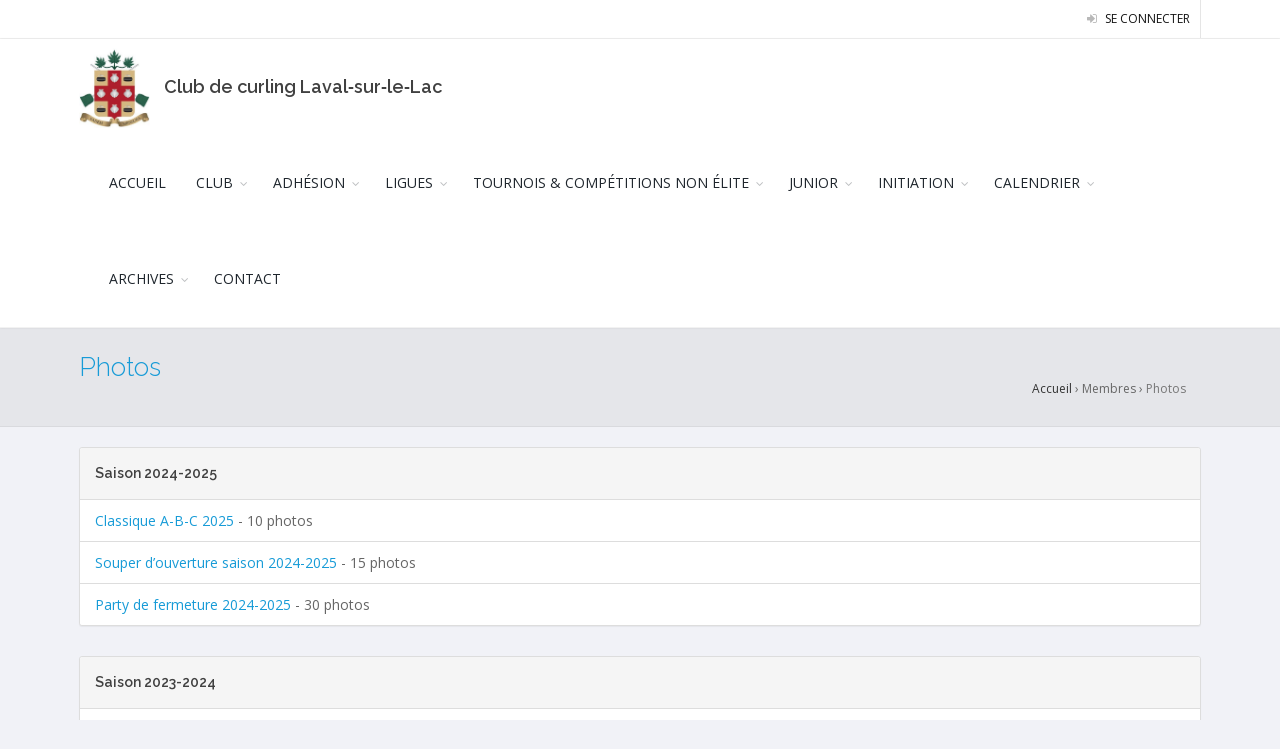

--- FILE ---
content_type: text/html; charset=utf-8
request_url: https://www.curlinglaval.ca/albums
body_size: 5905
content:
<!DOCTYPE html>
<!--[if IE 8]> <html class="ie ie8"> <![endif]-->
<!--[if IE 9]> <html class="ie ie9"> <![endif]-->
<!--[if gt IE 9]> ><! <![endif]-->
<html>
<!-- <![endif] -->
<head>
<meta content='text/html; charset=UTF-8' http-equiv='Content-Type'>
<meta charset='utf-8'>
<title>Photos
 - Club de curling Laval-sur-le-Lac</title>
<meta content='IE=edge' http-equiv='X-UA-Compatible'>
<!-- mobile settings -->
<meta content='width=device-width, maximum-scale=1, initial-scale=1, user-scalable=0' name='viewport'>
<meta content='noarchive' name='robots'>
<!--[if IE]> <meta http-equiv='X-UA-Compatible' content='IE=edge,chrome=1'> <![endif]-->
<!-- WEB FONTS : use %7C instead of | (pipe) -->
<link href='https://assets.mycurlingclub.com/store/club/64/logo/thumb-ac11d15bfa018dec7d941c56b4d82e97' id='favicon' rel='shortcut icon' type='image/png'>
<script async src="https://www.googletagmanager.com/gtag/js?id=G-2DVFRVY6LW"></script>
<script>
  window.dataLayer = window.dataLayer || [];
  function gtag(){dataLayer.push(arguments);}
  gtag('js', new Date());

  gtag('config', 'G-2DVFRVY6LW');
</script>


<link href='https://fonts.googleapis.com/css?family=Open+Sans:300,400%7CRaleway:300,400,500,600,700%7CLato:300,400,400italic,600,700' rel='stylesheet' type='text/css'>
<!-- CORE CSS -->
<link rel="stylesheet" media="all" href="/assets/application-1fb0c2f5b0b9980e24d4a7d80f4ad8d60cd50d31759ae3b879e39457a6d2028b.css" data-turbolinks-track="reload" />
<link rel="stylesheet" href="https://cdn.jsdelivr.net/gh/orestbida/cookieconsent@v3.0.0-rc.17/dist/cookieconsent.css" crossorigin="anonymous" referrerpolicy="no-referrer" />
<link href='/club_website_assets/css/color_scheme/blue.css' id='color_scheme' rel='stylesheet' type='text/css'>
<script src="/assets/application-a700e1a746b68150f7c00b235b0625e82a7443d8e6d4097361251d1df8cc25f8.js" data-turbolinks-track="reload"></script>
<meta name="csrf-param" content="authenticity_token" />
<meta name="csrf-token" content="HkCYOhvlToDy7GKDPONIoQMweCWDSCCTbgx4aYSTSRjdB7AU9z494E2ec7NyQYPc7eUKAm9KTCsrOE8Y2sTL2g==" />
</head>
<body class='public albums index bg-grey '>
<script>
//<![CDATA[
window.gon={};gon.datatablesLanguagePack="English.json";gon.ckeditor_language_pack="en";gon.is_sport_curling=true;gon.calendarListWeekLabel="Agenda";gon.application_css="https://www.curlinglaval.ca/assets/application-1fb0c2f5b0b9980e24d4a7d80f4ad8d60cd50d31759ae3b879e39457a6d2028b.css";gon.locale="fr-CA";gon.datetimepicker_locale="fr-ca";gon.datetimepicker_format="YYYY-MM-DD @ HH:mm";gon.datepicker_format="YYYY-MM-DD";gon.timepicker_format="HH:mm";gon.default_date="2026-01-20";gon.fullCalendarTimeFormat="H:mm";gon.search_label="Filtrer (3 caractères min.)";gon.search_results_label="utilisateur(s) trouvé(s)";gon.phone_ext="poste:";gon.rails_env="production";
//]]>
</script>
<!-- wrapper -->
<div id='wrapper-temp-disable'>
<!-- Top Bar -->
<div id='topBar'>
<div class='container-fluid'>
<!-- right -->
<ul class='top-links list-inline pull-right'>
<li><a href="/users/sign_in"><i class='fa fa-sign-in'></i> Se connecter</a></li>
</ul>
</div>
</div>
<div class='clearfix' id='header'>
<header id='topNav'>
<div class='container-fluid'>
<button class='btn btn-mobile' data-target='.nav-main-collapse' data-toggle='collapse'>
<i class='fa fa-bars'></i>
</button>
<a class='logo pull-left' href='/'>
<img class="img-responsive hidden-xs" src="https://assets.mycurlingclub.com/store/club/64/logo/large-ff1908da29f25b569bf021395fc44e18" alt="Large" />
<h4 class='visible-xs margin-top-20'>Club de curling Laval&#x2011;sur&#x2011;le&#x2011;Lac</h4>
<h4 class='logo-text hidden-xs'>
Club de curling Laval&#x2011;sur&#x2011;le&#x2011;Lac
</h4>
</a>
<div class='navbar-collapse pull-right nav-main-collapse collapse submenu-dark'>
<nav class='nav-main'>
<ul class='nav nav-pills nav-main' id='topMain'>
<li class=''>
<a class="" target="_self" href="/">ACCUEIL</a>
</li>
<li class='dropdown'>
<a class="dropdown-toggle" target="_self" href="#">CLUB</a>
<ul class='dropdown-menu'>
<li class='dropdown'>
<a class="dropdown-toggle" target="_self" href="#">CONSEIL D&#39;ADMINISTRATION </a>
<ul class='dropdown-menu'>
<li>
<a target="_self" href="/pages/1248">ANNÉE EN COURS</a>
</li>
<li>
<a target="_self" href="/pages/1249">ANCIENS CA</a>
</li>
<li>
<a target="_self" href="/pages/1347">PRÉSIDENTS ET PRÉSIDENTES</a>
</li>
</ul>
</li>
<li class='dropdown'>
<a class="dropdown-toggle" target="_self" href="#">HISTORIQUE ET BLASON</a>
<ul class='dropdown-menu'>
<li>
<a target="_self" href="/pages/1251">HISTORIQUE DU CLUB</a>
</li>
<li>
<a target="_self" href="/pages/1252">EXPLICATION DU BLASON</a>
</li>
</ul>
</li>
<li class=''>
<a class="" target="_self" href="/pages/1255">CHARTE ET RÈGLEMENTS GÉNÉRAUX</a>
</li>
<li class='dropdown'>
<a class="dropdown-toggle" target="_self" href="#">BOUTIQUES</a>
<ul class='dropdown-menu'>
<li>
<a target="_blank" href="https://boutiqueldfs.ca/collections/club-de-curling-de-laval">BOUTIQUE EN LIGNE - VÊTEMENTS ET ARTICLES DU CLUB</a>
</li>
<li>
<a target="_self" href="/pages/1265">PRO SHOP 2RB</a>
</li>
</ul>
</li>
<li class='dropdown'>
<a class="dropdown-toggle" target="_self" href="#">LOCATIONS </a>
<ul class='dropdown-menu'>
<li>
<a target="_self" href="/pages/1365">DÉCOUVREZ LE CURLING</a>
</li>
<li>
<a target="_self" href="/pages/1266">GLACES</a>
</li>
<li>
<a target="_self" href="/pages/1267">SALLES</a>
</li>
<li>
<a target="_self" href="/pages/2748">MONITORAT</a>
</li>
<li>
<a target="_self" href="/pages/2756">AIDE-MÉMOIRE POUR LES MONITEURS</a>
</li>
</ul>
</li>
<li class='dropdown'>
<a class="dropdown-toggle" target="_self" href="#">SANTÉ ET SÉCURITÉ</a>
<ul class='dropdown-menu'>
<li>
<a target="_self" href="/pages/1762">DEA-VIDÉO SUR L&#39;UTILISATION DU DÉFIBRILLATEUR CADIAQUE</a>
</li>
<li>
<a target="_self" href="/pages/1794">DEA- DEFIBRILLATEUR CARDIQUE - QUESTIONS ET RÉPONSES</a>
</li>
<li>
<a target="_self" href="/pages/1387">DEA - LOCALISATION</a>
</li>
<li>
<a target="_self" href="/pages/1388">QUOI FAIRE EN CAS DE CHUTE</a>
</li>
<li>
<a target="_self" href="/pages/1389">CONSIGNES</a>
</li>
<li>
<a target="_self" href="/pages/2805">COMMOTIONS CÉRÉBRALES</a>
</li>
</ul>
</li>
<li class='dropdown'>
<a class="dropdown-toggle" target="_self" href="#">RECONNAISSANCE</a>
<ul class='dropdown-menu'>
<li>
<a target="_self" href="/pages/1352">BÉNÉVOLE DE L&#39;ANNÉE</a>
</li>
<li>
<a target="_self" href="/pages/1353">AMBASSADEURS</a>
</li>
<li>
<a target="_self" href="/pages/1391">MEMBRES À VIE</a>
</li>
</ul>
</li>
<li class=''>
<a class="" target="_self" href="/news">NOUVELLES</a>
</li>
<li class=''>
<a class="" target="_self" href="/sponsors">PARTENAIRES ET COMMANDITAIRES</a>
</li>
<li class=''>
<a class="" target="_self" href="/pages/1563">COÛT D&#39;UNE COMMANDITE</a>
</li>
</ul>
</li>
<li class='dropdown'>
<a class="dropdown-toggle" target="_self" href="#">ADHÉSION</a>
<ul class='dropdown-menu'>
<li class=''>
<a class="" target="_self" href="/pages/2895">GRILLE DE TARIFS 2025- 2026</a>
</li>
<li class=''>
<a class="" target="_self" href="/subscriptions/new">FORMULAIRE D&#39;ADHÉSION</a>
</li>
<li class=''>
<a class="" target="_self" href="/pages/1716">GUIDE POUR COMPLÉTER LE FORMULAIRE D&#39;ADHÉSION ET ACCÉDER À VOTRE PROFIL</a>
</li>
<li class=''>
<a class="" target="_self" href="/pages/1398">ENTENTE DE DÉGAGEMENT DE RESPONSABILITÉ, DE RENONCIATION À TOUTE RÉCLAMATION ET D&#39;INDEMNISATION</a>
</li>
<li class=''>
<a class="" target="_self" href="/pages/1397">ENTENTE DE CONSENTEMENT ÉCLAIRÉ ET D&#39;ACCEPTATION DES RISQUES</a>
</li>
<li class=''>
<a class="" target="_self" href="/pages/1273">CARTE AVANTAGES LAVAL</a>
</li>
<li class=''>
<a class="" target="_self" href="/pages/1274">AVANTAGES DES MEMBRES</a>
</li>
</ul>
</li>
<li class='dropdown'>
<a class="dropdown-toggle" target="_self" href="#">LIGUES</a>
<ul class='dropdown-menu'>
<li class='dropdown'>
<a class="dropdown-toggle" target="_self" href="#">POLITIQUE GÉNÉRALE DES JEUX</a>
<ul class='dropdown-menu'>
<li>
<a target="_self" href="/pages/2987">POLITIQUE GÉNÉRALE DES JEUX</a>
</li>
</ul>
</li>
<li class=''>
<a class="" target="_self" href="/pages/1279">RÈGLE DU 1 H 35 POUR JOUER UNE PARTIE</a>
</li>
<li class=''>
<a class="" target="_self" href="/pages/1281">ESPRIT SPORTIF ET ÉTIQUETTE</a>
</li>
<li class=''>
<a class="" target="_self" href="/pages/1654">INFORMATIONS GÉNÉRALES</a>
</li>
<li class=''>
<a class="" target="_self" href="/mcl/leagues/600">LIGUE DE TIGES</a>
</li>
<li class='dropdown'>
<a class="dropdown-toggle" target="_self" href="#">LIGUES AMICALES DE JOUR</a>
<ul class='dropdown-menu'>
<li>
<a target="_self" href="/mcl/leagues/460">MARDI &amp; JEUDI</a>
</li>
<li>
<a target="_self" href="/mcl/leagues/441">MERCREDI</a>
</li>
</ul>
</li>
<li class='dropdown'>
<a class="dropdown-toggle" target="_self" href="#">LIGUES AMICALES DE SOIR</a>
<ul class='dropdown-menu'>
<li>
<a target="_self" href="/mcl/leagues/459">LUNDI</a>
</li>
<li>
<a target="_self" href="/mcl/leagues/462">VENDREDI</a>
</li>
</ul>
</li>
<li class=''>
<a class="" target="_self" href="/mcl/leagues/842">LIGUE DE DOUBLE OUVERT</a>
</li>
<li class=''>
<a class="" target="_self" href="/mcl/leagues/461">LIGUE MIXTE DU MARDI SOIR</a>
</li>
<li class=''>
<a class="" target="_self" href="/mcl/leagues/438">LIGUE COMPÉTITION DE JOUR</a>
</li>
<li class=''>
<a class="" target="_self" href="/mcl/leagues/442">LIGUE  COMPÉTITION DE SOIR</a>
</li>
<li class='dropdown'>
<a class="dropdown-toggle" target="_self" href="/pages/1289">INTERCLUBS</a>
<ul class='dropdown-menu'>
<li>
<a target="_self" href="/pages/2976">CALENDRIER DES PARTIES - INTERCLUBS 2025-2026</a>
</li>
<li>
<a target="_self" href="/pages/2977">ÉQUIPES - INTERCLUBS 2025-2026</a>
</li>
<li>
<a target="_self" href="/pages/2978">CALENDRIER PAR ÉQUIPE - INTERCLUBS 2025-2026</a>
</li>
<li>
<a target="_self" href="/pages/2979">CLASSEMENT - INTERCLUBS 2025-2026</a>
</li>
</ul>
</li>
<li class=''>
<a class="" target="_self" href="/pages/1291">ÉQUIPES CHAMPIONNES</a>
</li>
<li class=''>
<a class="" target="_self" href="/pages/2603">JOUEURS AUTONOMES</a>
</li>
</ul>
</li>
<li class='dropdown'>
<a class="dropdown-toggle" target="_self" href="#">TOURNOIS &amp; COMPÉTITIONS NON ÉLITE</a>
<ul class='dropdown-menu'>
<li class=''>
<a class="" target="_self" href="/pages/1833">TOURNOI DES DINDES</a>
</li>
<li class=''>
<a class="" target="_blank" href="https://www.youtube.com/@ClubdecurlingLaval-sur-le-lac">CHAÎNE YOUTUBE (DIFFUSION DES MATCHS)</a>
</li>
<li class=''>
<a class="" target="_self" href="/pages/2945">COMPÉTITIONS NON ÉLITES 2025-2026</a>
</li>
</ul>
</li>
<li class='dropdown'>
<a class="dropdown-toggle" target="_self" href="/">JUNIOR</a>
<ul class='dropdown-menu'>
<li class=''>
<a class="" target="_self" href="/pages/2940">PROGRAMME JUNIOR - SAISON 2025-2026</a>
</li>
<li class=''>
<a class="" target="_blank" href="https://forms.gle/s72CFcwuDRLswA9V6">DEMANDE D&#39;INITIATION</a>
</li>
<li class=''>
<a class="" target="_blank" href="https://www.facebook.com/share/g/1BLaDPP6kN/">GROUPE FACEBOOK</a>
</li>
<li class=''>
<a class="" target="_self" href="/pages/1362">FUNDSCRIP - CAMPAGNE DE FINANCEMENT</a>
</li>
<li class=''>
<a class="" target="_blank" href="https://gofund.me/b4faf14e">GOFUND.ME - CAMPAGNE DE FINANCEMENT 2025-2026</a>
</li>
<li class=''>
<a class="" target="_self" href="/pages/1916">FONDS D&#39;ACCESSIBILITÉ DE SPORTS LAVAL</a>
</li>
</ul>
</li>
<li class='dropdown'>
<a class="dropdown-toggle" target="_self" href="#">INITIATION</a>
<ul class='dropdown-menu'>
<li class=''>
<a class="" target="_blank" href="https://forms.gle/Th3WajZjm3sn2h3D7">PORTES OUVERTES 2025</a>
</li>
<li class='dropdown'>
<a class="dropdown-toggle" target="_self" href="/pages/1359">POCHETTE DE BIENVENUE</a>
<ul class='dropdown-menu'>
<li>
<a target="_self" href="/pages/2924">POCHETTE DE BIENVENUE 2025-2026</a>
</li>
</ul>
</li>
<li class=''>
<a class="" target="_self" href="/pages/1356">TERMINOLOGIE</a>
</li>
<li class=''>
<a class="" target="_self" href="/pages/1357">ÉQUIPEMENT</a>
</li>
<li class=''>
<a class="" target="_self" href="/pages/1358">HABILLEMENT</a>
</li>
<li class=''>
<a class="" target="_self" href="/pages/1313">VIDÉOS D&#39;INITIATION</a>
</li>
<li class=''>
<a class="" target="_self" href="/pages/2035">PRÉPARATION DES GLACES</a>
</li>
<li class='dropdown'>
<a class="dropdown-toggle" target="_self" href="#">FEUILLET PUBLICITAIRE  DU CCLL</a>
<ul class='dropdown-menu'>
<li>
<a target="_self" href="/pages/2067">FEUILLET PUBLICITAIRE DU CCLL 2025-2026</a>
</li>
</ul>
</li>
<li class=''>
<a class="" target="_self" href="/pages/2911">CLINIQUE DE FORMATION POUR DÉBUTANTS</a>
</li>
</ul>
</li>
<li class='dropdown'>
<a class="dropdown-toggle" target="_self" href="/events">CALENDRIER</a>
<ul class='dropdown-menu'>
<li class=''>
<a class="" target="_self" href="/pages/2898">CALENDRIER ANNUEL 2025-2026</a>
</li>
</ul>
</li>
<li class='dropdown'>
<a class="dropdown-toggle" target="_self" href="#">ARCHIVES</a>
<ul class='dropdown-menu'>
<li class='dropdown'>
<a class="dropdown-toggle" target="_self" href="#">TEXTES DE BILL FRIOLET</a>
<ul class='dropdown-menu'>
<li>
<a target="_self" href="/pages/1254">LES FEMMES ET LES SENIORS</a>
</li>
<li>
<a target="_self" href="/pages/1253">HISTORIQUE DES 15 ANS DES SENIORS</a>
</li>
</ul>
</li>
<li class=''>
<a class="" target="_self" href="/pages/2883">ANDRÉ DES RIVIÈRES</a>
</li>
<li class=''>
<a class="" target="_self" href="/pages/2181">MICHELINE FORTIER-GAGNON</a>
</li>
<li class=''>
<a class="" target="_self" href="/pages/2180">MICHÈLE CHAREST</a>
</li>
<li class=''>
<a class="" target="_self" href="/pages/2167">LÉO HOUDE</a>
</li>
<li class=''>
<a class="" target="_self" href="/pages/2169">RÉAL JOBIN</a>
</li>
<li class=''>
<a class="" target="_self" href="/pages/2170">CHARLES (CHUCK) BROGAN</a>
</li>
<li class=''>
<a class="" target="_self" href="/pages/2168">ALBERT PERSECHINO</a>
</li>
<li class=''>
<a class="" target="_self" href="/pages/2171">LES GLACES</a>
</li>
<li class=''>
<a class="" target="_self" href="/pages/2173">LES PIERRES</a>
</li>
<li class=''>
<a class="" target="_self" href="/pages/2172">LE BROSSAGE</a>
</li>
<li class=''>
<a class="" target="_self" href="/pages/2174">MÉDAILLES AUX JEUX DU QUÉBEC</a>
</li>
<li class=''>
<a class="" target="_self" href="/pages/2176">HÔTE DE 4 CHAMPIONNATS PROVINCIAUX</a>
</li>
<li class=''>
<a class="" target="_self" href="/pages/2175">PARTICIPATIONS AUX CHAMPIONNATS NATIONAUX ET INTERNATIONAUX</a>
</li>
<li class=''>
<a class="" target="_self" href="/pages/2177">ANECDOTES</a>
</li>
<li class=''>
<a class="" target="_self" href="/pages/2178">MEMBRES LES PLUS ANCIENS</a>
</li>
<li class=''>
<a class="" target="_self" href="/pages/2179">EXPRESSIONS</a>
</li>
<li class=''>
<a class="" target="_self" href="/pages/2182">MEMBRES DE LA SECTION MASCULINE ET DE LA SECTION FÉMININE</a>
</li>
<li class=''>
<a class="" target="_self" href="/pages/2183">LES REPAS DU MIDI</a>
</li>
<li class=''>
<a class="" target="_self" href="/pages/2184">LISTE DES PRÉSIDENTS</a>
</li>
</ul>
</li>
<li class=''>
<a class="" target="_self" href="/contact">CONTACT</a>
</li>
</ul>
</nav>
</div>
</div>
</header>
</div>
<section class='page-header page-header-xs' id='title-bar'>
<div class='container-fluid'>
<h1>
<span>Photos
</span>
</h1>
<div class="breadcrumb noprint hidden-xs"><a href="/">Accueil</a> &rsaquo; Membres &rsaquo; <span class="active">Photos</span></div>
</div>
</section>
<section class='nopadding-bottom padding-top-20'>
<div class='container-fluid' id='main-content'>

<div class='row'>
<div class='col-md-12'>
<div class='panel panel-default'>
<div class='panel-heading'>
<h5>Saison 2024-2025</h5>
</div>
<ul class='list-group'>
<li class='list-group-item'>
<a href="/albums/401">Classique A-B-C 2025</a>
-
10 photos
</li>
<li class='list-group-item'>
<a href="/albums/351">Souper d’ouverture saison 2024-2025</a>
-
15 photos
</li>
<li class='list-group-item'>
<a href="/albums/404">Party de fermeture 2024-2025</a>
-
30 photos
</li>
</ul>
</div>
<div class='panel panel-default'>
<div class='panel-heading'>
<h5>Saison 2023-2024</h5>
</div>
<ul class='list-group'>
<li class='list-group-item'>
<a href="/albums/344">Challenge Laval-Lachine -7 avril 2024</a>
-
25 photos
</li>
<li class='list-group-item'>
<a href="/albums/345">Classique A-B-C 2023-2024</a>
-
8 photos
</li>
<li class='list-group-item'>
<a href="/albums/352">Souper de fermeture Saison 2023-2024</a>
-
15 photos
</li>
</ul>
</div>
<div class='panel panel-default'>
<div class='panel-heading'>
<h5>Saison 2022-2023</h5>
</div>
<ul class='list-group'>
<li class='list-group-item'>
<a href="/albums/253">Photos du dîner de Noël de jour 2022</a>
-
7 photos
</li>
<li class='list-group-item'>
<a href="/albums/251">Tournoi des fêtes de jour - On fête Noël</a>
-
10 photos
</li>
<li class='list-group-item'>
<a href="/albums/254">Tournoi des fêtes de soir</a>
-
20 photos
</li>
<li class='list-group-item'>
<a href="/albums/235">Souper d&#39;ouverture - Saison 2022-2023- 5 novembre 2022</a>
-
11 photos
</li>
<li class='list-group-item'>
<a href="/albums/276">Levée de fonds des juniors - Mars 2023</a>
-
8 photos
</li>
<li class='list-group-item'>
<a href="/albums/266">St-Valentin 2023</a>
-
13 photos
</li>
</ul>
</div>
<div class='panel panel-default'>
<div class='panel-heading'>
<h5>Dîner de Noël 2024-Tournoi des fêtes </h5>
</div>
<ul class='list-group'>
<li class='list-group-item'>
<a href="/albums/368">Dîner de Noël 2024- tournoi des fêtes </a>
-
12 photos
</li>
<li class='list-group-item'>
<a href="/albums/366">Colts-2024 au CCLL</a>
-
8 photos
</li>
</ul>
</div>
<div class='panel panel-default'>
<div class='panel-heading'>
<h5>Laval Open 2025</h5>
</div>
<ul class='list-group'>
<li class='list-group-item'>
<a href="/albums/417">Laval Open-Octobre 2025</a>
-
10 photos
</li>
</ul>
</div>
<div class='panel panel-default'>
<div class='panel-heading'>
<h5>Souper d’ouverture 2025-2026</h5>
</div>
<ul class='list-group'>
<li class='list-group-item'>
<a href="/albums/419">Souper d’ouverture 2025-2026</a>
-
24 photos
</li>
</ul>
</div>
<div class='panel panel-default'>
<div class='panel-heading'>
<h5>Dîner de Noël 2025</h5>
</div>
<ul class='list-group'>
<li class='list-group-item'>
<a href="/albums/430">Finales et dîner de Noël 2024</a>
-
13 photos
</li>
</ul>
</div>
<div class='panel panel-default'>
<div class='panel-heading'>
<h5>60ieme anniversaire du Club</h5>
</div>
<ul class='list-group'>
<li class='list-group-item'>
<a href="/albums/285">Banquet de fermeture et du 60e anniversaire du Club</a>
-
20 photos
</li>
<li class='list-group-item'>
<a href="/albums/278">Tournoi des sucres 18 mars 2023</a>
-
22 photos
</li>
<li class='list-group-item'>
<a href="/albums/237">Photos des juniors</a>
-
8 photos
</li>
<li class='list-group-item'>
<a href="/albums/262">Souvenirs du tournoi du 60e du CCLL</a>
-
30 photos
</li>
</ul>
</div>
<div class='panel panel-default'>
<div class='panel-heading'>
<h5>Tournoi de golf</h5>
</div>
<ul class='list-group'>
<li class='list-group-item'>
<a href="/albums/356">Tournoi de golf-Juin 2024</a>
-
27 photos
</li>
</ul>
</div>
<div class='panel panel-default'>
<div class='panel-heading'>
<h5>Message - Page d&#39;accueil</h5>
</div>
<ul class='list-group'>
</ul>
</div>

<hr>
</div>
</div>

</div>
</section>
<footer id='footer'>
<div class='container-fluid' style='padding: 3em'>
<div class='row'>
<div class='col-md-4'>
<address>
<ul class='list-unstyled'>
<li class='footer-sprite address'>
10 Rue les Pins
<br>
Laval, QC
<br>
H7R 1C7
<br>
</li>
<li class='footer-sprite phone'>
450-627-4791
</li>
<li class='footer-sprite email'>
<a href="/cdn-cgi/l/email-protection#3b584e495752555c575a4d5a577b4d525f5e544f49545515585a"><span class="__cf_email__" data-cfemail="f29187809e9b9c959e9384939eb2849b96979d86809d9cdc9193">[email&#160;protected]</span></a>
</li>
</ul>
</address>
</div>
<div class='col-md-4'>
<h4 class='letter-spacing-1'>SUIVEZ-NOUS</h4>
<div class='margin-top-20'>
<a class='social-icon social-icon-border social-facebook pull-left' data-placement='top' data-toggle='tooltip' href='https://www.facebook.com/clubdecurlinglaval' target='_blank' title='Facebook'>
<i class='icon-facebook'></i>
<i class='icon-facebook'></i>
</a>
<a class='social-icon social-icon-border social-instagram pull-left' data-placement='top' data-toggle='tooltip' href='https://www.instagram.com/curling.laval/?igshid=YmMyMTA2M2Y%3D' target='_blank' title='Instagram'>
<i class='icon-instagram'></i>
<i class='icon-instagram'></i>
</a>
</div>
</div>
<div class='col-md-4'>
<p class='small'>
Ce site web est propulsé par <strong><a target="_blank" href="https://www.moncurling.com">Mon Curling</a></strong>, la solution tout-en-un pour votre club de curling. N'oubliez pas d'aimer et de partager notre <a target="_blank" href="https://www.facebook.com/moncurling">page facebook</a>!
</p>
</div>
</div>
</div>
<div class='copyright'>
<div class='container-fluid'>
Club de curling Laval-sur-le-Lac
&copy;
2026
</div>
</div>
</footer>
</div>
<a href='#' id='toTop'></a>
<div aria-hidden='true' aria-labelledby='myModalLabel' class='modal fade' data-backdrop='static' data-keyboard='true' id='dialog' role='dialog' tabindex='-1'>
<div class='modal-dialog'>
<div class='modal-content'>
<div class='modal-header'>
<button aria-label='Close' class='close' data-dismiss='modal' type='button'>
<span aria-hidden='true'>×</span>
</button>
<h3 class='modal-title'></h3>
</div>
<div class='modal-body'></div>
</div>
</div>
</div>
<div aria-hidden='true' aria-labelledby='myModalLabel' class='modal fade' data-backdrop='static' data-keyboard='true' id='dialog-tiny' role='dialog' tabindex='-1'>
<div class='modal-dialog modal-sm'>
<div class='modal-content'>
<div class='modal-header'>
<button aria-label='Close' class='close' data-dismiss='modal' type='button'>
<span aria-hidden='true'>×</span>
</button>
<h5 class='modal-title'></h5>
</div>
<div class='modal-body'></div>
</div>
</div>
</div>

<script data-cfasync="false" src="/cdn-cgi/scripts/5c5dd728/cloudflare-static/email-decode.min.js"></script><script type="module" src="/cookieconsent-withanalytics-config.js"></script>
<script defer src="https://static.cloudflareinsights.com/beacon.min.js/vcd15cbe7772f49c399c6a5babf22c1241717689176015" integrity="sha512-ZpsOmlRQV6y907TI0dKBHq9Md29nnaEIPlkf84rnaERnq6zvWvPUqr2ft8M1aS28oN72PdrCzSjY4U6VaAw1EQ==" data-cf-beacon='{"version":"2024.11.0","token":"1e8b592f40be4316bea181a0800eb9da","r":1,"server_timing":{"name":{"cfCacheStatus":true,"cfEdge":true,"cfExtPri":true,"cfL4":true,"cfOrigin":true,"cfSpeedBrain":true},"location_startswith":null}}' crossorigin="anonymous"></script>
</body>
</html>


--- FILE ---
content_type: text/css
request_url: https://www.curlinglaval.ca/club_website_assets/css/color_scheme/blue.css
body_size: 2570
content:
/** Blue	#179BD7
 **************************************************************** **/
	::selection {
		background: #179BD7;
	}
	::-moz-selection {
		background: #179BD7; /* Firefox */
	}
	::-webkit-selection {
		background: #179BD7; /* Safari */
	}


	a,
	a:focus:not(.btn),
	section.dark a,
	#slidetop a:hover,
	h1 > span,
	h2 > span,
	h3 > span,
	h4 > span,
	h5 > span,
	h6 > span,
	.pagination>li>a,
	.pagination>li>a:hover,
	.pagination>li>span,
	ul.list-links>li>a:hover,
	#sidepanel ul li a[data-toggle="collapse"],
	#sidepanel ul li a[data-toggle="collapse"]:hover,
	#sidepanel ul li a:hover,
	.menu-list ul li a:hover, 		/* header-0.css */
	.menu-list ul li.active a, 		/* header-0.css */
	#menu_overlay_close:hover, 	/* header-0.css */
	#topMain.nav-pills>li.active>a>span.topMain-icon,
	#page-menu.page-menu-light ul>li:hover>a>i,
	#page-menu.page-menu-dark ul>li:hover>a>i,
	#page-menu.page-menu-transparent ul>li:hover>a>i,
	#page-menu.page-menu-light ul>li.active>a>i,
	#page-menu.page-menu-dark ul>li.active>a>i,
	#page-menu.page-menu-transparent ul>li.active>a>i,
	.tp-caption.block_white,
	section span.theme-color,
	section em.theme-color,
	section i.theme-color,
	section b.theme-color,
	section div.theme-color,
	section p.theme-color,
	.owl-carousel.featured a.figure>span>i,
	.owl-carousel.featured a:hover,
	figure.zoom>a.lightbox:hover,
	#portfolio h2>a:hover,
	#portfolio h3>a:hover,
	#portfolio h4>a:hover,
	#portfolio h5>a:hover,
	#portfolio h6>a:hover,
	.tab-post a:hover,
	.tag:hover>span.txt,
	section.dark .tag:hover>span.txt,
	ul.widget-twitter li>small>a:hover,
	.blog-post-item h2>a:hover,
	.blog-post-item h3>a:hover,
	.blog-post-item h4>a:hover,
	.blog-post-item h5>a:hover,
	.item-box .item-hover .inner .ico-rounded:hover>span,
	ul.side-nav>li:hover>a,
	ul.side-nav>li a:hover,
	ul.side-nav>li.active>a,
	a.href-reset:hover,
	a.href-reset.active,
	.href-reset a.active,
	.href-reset a:hover,
	.href-reset a.active,
	.price-clean-popular h4,
	.box-icon.box-icon-color i,
	.switch-primary.switch-round > input:checked + .switch-label:after,
	section.dark .nav-tabs.nav-clean>li.active>a {
		color: #179BD7;
	}
	
	#sidepanel.sidepanel-theme-color,
	div.alert.alert-theme-color,
	div.alert.alert-primary,
	span.badge-default,
	span.label-default,
	.list-group-item.active>.badge.badge-default,
	.nav-tabs.nav-alternate>li.active>a,
	.datepicker table tr td.active.active,
	.callout-theme-color,
	.progress-bar-primary,
	.toast-primary,
	.owl-theme .owl-controls .owl-page span,
	.open>.dropdown-toggle.btn-primary,
	.btn-primary,
	.btn-primary:hover,
	.btn-primary:active,
	.btn-primary:focus,
	.pagination>.active>a,
	.pagination>.active>a:hover,
	#header li.quick-cart .quick-cart-box a.btn,
	#header li.quick-cart .quick-cart-box a.btn:hover, /* used by dark & transparent header */
	#topMain.nav-pills>li.active>a>span.theme-color ,
	.ei-slider-thumbs li.ei-slider-element,			/* elastic slider active indicator */
	.flex-control-paging li a.flex-active,				/* flex slider bullets */
	.tp-caption.block_theme_color,
	.tp-bullets.simplebullets.round .bullet.selected,
	i.ico-color,
	.caption-primary,
	.shop-list-options .btn.active,
	.box-static.box-color,
	.switch.switch-primary > input:checked + .switch-label,
	.fancy-file-upload.fancy-file-primary>span.button,
	.primary-slider .ui-slider .ui-slider-handle:before,
	.primary-slider .ui-slider .ui-slider-range,
	.ribbon-inner,
	.info-bar.info-bar-color,
	.music-album-title:hover,
	.inews-item .inews-thumbnail .inews-sticky,
	.btn>.new-primary,
	#progressBar #bar,								/* OWL */
	#page-menu,
	#page-menu ul {
		background-color:#179BD7;
	}
	
	/* !important required */
	#music-player .mejs-controls .mejs-time-rail .mejs-time-current,
	#music-player .mejs-controls .mejs-horizontal-volume-slider .mejs-horizontal-volume-current,
	section .theme-background,
	.swiper-pagination-bullet-active {
		background-color:#179BD7 !important;
	}
	.inews-content-inner h3>a,
	div.side-nav ul>li:hover>a,
	div.side-nav ul>li.active>a,
	.pagination.pagination-simple>li.active>a,
	div.side-nav ul.list-group-bordered>li>a:hover,
	section .theme-color {
		color:#179BD7 !important;
	}

	.primary-slider .ui-slider .ui-slider-handle,
	.switch.switch-primary > input:checked + .switch-label,
	.timeline_center li h3:before,
	.timeline_center:after,
	a.thumbnail.active,
	a.thumbnail:hover,
	.btn-primary,
	.btn-primary:hover,
	.btn-primary:active,
	.btn-primary:focus {
		border-color:#179BD7;
	}

	.open>.dropdown-toggle.btn-primary,
	.btn-primary,
	.btn-primary:active,
	.btn-primary:focus,
	.btn-primary:hover
	.pagination>.active>a,
	.pagination>.active>a:hover {
		border-color: #179BD7;
	}

	#topNav ul.dropdown-menu { /* submenu border top color */
		border-top-color:#179BD7;
	}
	section.featured-grid div.row>div .ribbon:before,
	.modal-content {
		border-top-color:#179BD7;
	}

	#topNav ul.dropdown-menu {
		border-color: #179BD7 #fff #fff;
	}
	#topNav div.submenu-dark ul.dropdown-menu {
		border-color: #179BD7 #3F3F3F #3F3F3F;
	}
	#topNav div.submenu-color ul.dropdown-menu {
		border-color: #179BD7 #3F3F3F #3F3F3F;
	}
	#topMain li.search .search-box {
		border-top: #179BD7 2px solid;
	}


	/* COLOR DROP DOWN MENU */
	#topNav div.submenu-color ul.dropdown-menu {
		background-color:#179BD7;
	}
	#topNav div.submenu-color ul.dropdown-menu {
		border-color: #888 #179BD7 #179BD7;
	}

	#topNav div.submenu-color ul.dropdown-menu a.dropdown-toggle {
		background-image: url('../../images/submenu_light.png');
	}
	#topNav div.submenu-color ul.dropdown-menu li.active>a,
	#topNav div.submenu-color ul.dropdown-menu li.active:hover>a,
	#topNav div.submenu-color ul.dropdown-menu li.active:focus>a,
	#topNav div.submenu-color ul.dropdown-menu li:hover>a,
	#topNav div.submenu-color ul.dropdown-menu li:focus>a,
	#topNav div.submenu-color ul.dropdown-menu li:focus>a {
		color:#fff;
		background-color:rgba(0,0,0,0.15);
	}
	#topNav div.submenu-color ul.dropdown-menu li.divider {
		background-color:rgba(255,255,255,0.3);
	}
	#topNav div.submenu-color ul.dropdown-menu>li a {
		color:#fff;
	}
	#topNav div.submenu-color #topMain>li.mega-menu div.row div>ul>li>span {
		color:#fff;
	}
	#topNav div.submenu-color #topMain>li.mega-menu div.row div {
		border-left: rgba(0,0,0,0.2) 1px solid;
	}

	
	/* Theme Color Section */
	section.theme-color,
	section.theme-color div.heading-title.heading-dotted h1,
	section.theme-color div.heading-title.heading-dotted h2,
	section.theme-color div.heading-title.heading-dotted h3,
	section.theme-color div.heading-title.heading-dotted h4,
	section.theme-color div.heading-title.heading-dotted h5,
	section.theme-color div.heading-title.heading-dotted h6 {
		color:#fff;
		background-color: #179BD7;
	}
	section.theme-color div.heading-title h1,
	section.theme-color div.heading-title h2,
	section.theme-color div.heading-title h3,
	section.theme-color div.heading-title h4,
	section.theme-color div.heading-title h5,
	section.theme-color div.heading-title h6 {
		background-color: #179BD7;
	}
	section.theme-color div.heading-title h1 span,
	section.theme-color div.heading-title h2 span,
	section.theme-color div.heading-title h3 span,
	section.theme-color div.heading-title h4 span,
	section.theme-color div.heading-title h5 span,
	section.theme-color div.heading-title h6 span {
		color:#fff;
	}
	section.theme-color a {
		color:#fff;
		text-decoration:none;
	}
	section.theme-color a:hover {
		color:#111;
	}
	section.theme-color pre {
		background-color:rgba(0,0,0,0.1);
	}
	section.theme-color div.heading-border-bottom.heading-color {
	  border-bottom-color:rgba(255,255,255,0.5);
	}




/**	Vertical Menu
*************************************************** **/
body.menu-vertical #mainMenu.sidebar-vertical .sidebar-nav .navbar li:hover>a,
body.menu-vertical #mainMenu.sidebar-vertical .dropdown-menu>.active>a,
body.menu-vertical #mainMenu.sidebar-vertical .dropdown-menu>.active>a:focus,
body.menu-vertical #mainMenu.sidebar-vertical .dropdown-menu>.active>a:hover,
body.menu-vertical #mainMenu.sidebar-vertical .navbar-default .navbar-nav>.active>a,
body.menu-vertical #mainMenu.sidebar-vertical .sidebar-nav .navbar li:hover>a {
	color:#179BD7 !important;
}





/**	[Shortcode] Buttons
*************************************************** **/
section.dark .btn-default:hover {
	color: #179BD7;
	background-color:rgba(0,0,0,0.3);
}


/**	[Shortcode] Page Header
*************************************************** **/
	section.page-header .breadcrumb a:hover  {
		color: #179BD7 !important;
		text-decoration:none;
	}
	
	
/**	[Shortcode] Dividers
*************************************************** **/
	div.divider.divider-color i {
		color:#fff;
	}
	div.divider.divider-color:before,
	div.divider.divider-color:after {
		border-top:#179BD7 1px solid;
	}
	div.divider.divider-color i {
		color:#179BD7;
	}
	div.divider.divider-circle.divider-color i {
		color:#fff;
		background-color: #179BD7;
	}
	div.divider.divider-border>a:hover>i {
		color:#179BD7;
	}


/**	[Shortcode] Headings
*************************************************** **/
	div.heading-title.heading-line-single.heading-color:before,
	div.heading-title.heading-line-double.heading-color:before {
		border-color:#179BD7;
	}
	div.heading-border-bottom.heading-color {
		border-bottom-color:#179BD7;
	}
	div.heading-title.heading-border.heading-color,
	div.heading-title.heading-border.heading-inverse.heading-color {
		border-color:#179BD7;
	}
	section.dark div.heading-title.heading-border-bottom {
		border-bottom-color:#179BD7;
	}

/**	[Shortcode] Icon Boxes
*************************************************** **/
.box-icon a.box-icon-title:hover>h2 {
	color:#179BD7;
}
.box-icon a.box-icon-title:hover>i {
	color:#fff;
	background-color:#179BD7;
}
.box-icon a.box-icon-more {
	color:#111;
}
.box-icon a.box-icon-more:hover,
section.dark .box-icon a.box-icon-more:hover {
	color:#179BD7;
}

.box-video a.box-video-title:hover h2,
.box-video a.box-image-title:hover h2 {
	color:#179BD7;
}

.box-flip .box2 {
	color:#fff;
	background-color:#179BD7;
}

.box-flip .box2 h1,
.box-flip .box2 h2,
.box-flip .box2 h3,
.box-flip .box2 h4,
.box-flip .box2 h5,
.box-flip .box2 h6 {
	color:#fff;
}

.box-static.box-border-top {
	border-color:#179BD7;
}



/**	[Shortcode] Navigations
*************************************************** **/
.navbar-primary {
	border-color:#179BD7 !important;
	background-color:#179BD7 !important;
}


/**	[Shortcode] Paginations
*************************************************** **/
section.dark .pagination > li.active>a,
.pagination > li.active>a {
	border-color:#179BD7;
	background-color:#179BD7;
}


/** [Shortcode] Process Steps
*************************************************** **/
.process-wizard-primary > .process-wizard-step > .process-wizard-dot,
.process-wizard-primary > .process-wizard-step > .progress > .progress-bar {
	background:#179BD7;
}
.process-wizard-primary > .process-wizard-step > .process-wizard-dot:after {
	background-color:rgba(0,0,0,0.4);
}

ul.process-steps li.active a,
ul.process-steps li.active a:focus,
ul.process-steps li.active:hover>a {
	background-color:#179BD7 !important;
	border-color:#179BD7 !important;
}

ul.process-steps li.active h1,
ul.process-steps li.active h2,
ul.process-steps li.active h3,
ul.process-steps li.active h4,
ul.process-steps li.active h5,
ul.process-steps li.active h6 {
	color:#179BD7;
}



/** [Shortcode] Process Steps
*************************************************** **/
div.mega-price-table .pricing-title,
div.mega-price-table .pricing-head,
div.mega-price-table .pricing.popular {
	background-color:#179BD7;
}


div.mega-price-table .pricing:hover h4,
div.mega-price-table .pricing-table i.fa {
	color:#179BD7;
}



/** Styled Icons
 **************************************************************** **/
section.dark i.ico-hover:hover,
i.ico-hover:hover {
	background-color:#179BD7;
	border-color:#179BD7;
}


/** [Shortcode] Tabs
 **************************************************************** **/
.nav-tabs.nav-top-border>li.active>a,
.nav-tabs.nav-top-border>li.active>a:hover {
	border-top-color:#179BD7 !important;
}
.nav-tabs.nav-bottom-border>li.active>a,
.nav-tabs.nav-bottom-border>li.active>a:hover {
	border-bottom-color:#179BD7 !important;
}
.nav-tabs.nav-alternate>li.active>a {
	background-color: #179BD7 !important;
}
.nav-tabs>li.active>a {
	color: #179BD7 !important;
}



/** Sky Forms
 **************************************************************** **/
/**/
/* normal state */
/**/
.sky-form .toggle i:before {
	background-color: #179BD7;
}
.sky-form .button {
	background-color: #179BD7;
}


/**/
/* checked state */
/**/
.sky-form .radio input + i:after {
	background-color: #179BD7;
}
.sky-form .checkbox input + i:after {
	color: #179BD7;
}
.sky-form .radio input:checked + i,
.sky-form .checkbox input:checked + i,
.sky-form .toggle input:checked + i {
	border-color: #179BD7;
}
.sky-form .rating input:checked ~ label {
	color: #179BD7;
}


/** Hover Buttons
 **************************************************************** **/
.hvr-border-fade:hover, .hvr-border-fade:focus, .hvr-border-fade:active {
    box-shadow: inset 0 0 0 4px #179BD7, 0 0 1px rgba(0, 0, 0, 0);
}
.hvr-fade:hover, .hvr-fade:focus, .hvr-fade:active,
.hvr-back-pulse:hover, .hvr-back-pulse:focus, .hvr-back-pulse:active,
.hvr-sweep-to-right:before,
.hvr-sweep-to-left:before,
.hvr-sweep-to-bottom:before,
.hvr-sweep-to-top:before,
.hvr-bounce-to-right:before,
.hvr-bounce-to-left:before,
.hvr-bounce-to-bottom:before,
.hvr-bounce-to-top:before ,
.hvr-radial-out:before,
.hvr-radial-in,
.hvr-rectangle-inm
.hvr-rectangle-out:before,
.hvr-shutter-in-horizontal,
.hvr-shutter-out-horizontal:before,
.hvr-shutter-in-vertical,
.hvr-shutter-out-vertical:before,
.hvr-underline-from-left:before,
.hvr-underline-from-center:before,
.hvr-underline-from-right:before,
.hvr-overline-from-left:before,
.hvr-overline-from-center:before,
.hvr-overline-from-right:before,
.hvr-underline-reveal:before,
.hvr-overline-reveal:before {
	background-color: #179BD7;
}
